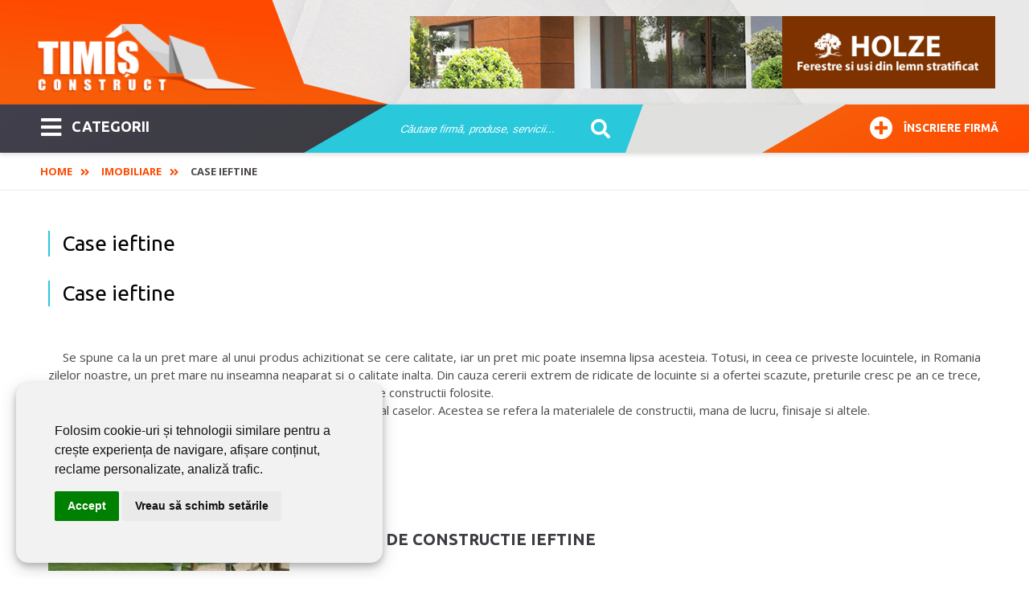

--- FILE ---
content_type: text/html; charset=utf-8
request_url: https://www.timisconstruct.ro/articole-si-noutati/imobiliare/case-ieftine.html
body_size: 9607
content:
<!DOCTYPE html>
<html itemscope="" itemtype="https://schema.org/WebSite" lang="ro-RO" prefix="og: http://ogp.me/ns#">
<head>
<meta name="viewport" content="width=device-width,initial-scale=1,maximum-scale=3,user-scalable=1" />
<meta name="theme-color" content="#ff4800">
<link rel="dns-prefetch" href="//ajax.googleapis.com">
<link rel="dns-prefetch" href="//www.googletagmanager.com">
<link rel="dns-prefetch" href="//www.google-analytics.com">
<link rel="dns-prefetch" href="//ssl.google-analytics.com">
<link rel="dns-prefetch" href="//fonts.googleapis.com">
<link rel="dns-prefetch" href="//google.com">
<link rel="dns-prefetch" href="//use.fontawesome.com">
<link rel="preconnect" href="https://fonts.googleapis.com">
<link rel="preconnect" href="https://fonts.gstatic.com" crossorigin>
  <base href="https://www.timisconstruct.ro" />
  <meta name="robots" content="index, follow" />
  <meta name="keywords" content="" />
  <meta name="description" content="" />
  <title>Case ieftine | Timis Construct</title>
  <link href="/templates/livecms/favicon.ico" rel="shortcut icon" type="image/x-icon" />
  <script type="text/javascript">

			function f92e6bb546f(address) {
				document.location.href = 'mail'+'to:'+address;
			}
			
  </script>

<link href="/templates/livecms/css/template.css?v=2.8" rel="stylesheet" type="text/css" media="all" />
<!-- Global site tag (gtag.js) - Google Analytics Reteaua Construct -->
<script async src="https://www.googletagmanager.com/gtag/js?id=G-B7P4SCK3ZG"></script>
<script>
window.dataLayer = window.dataLayer || [];
function gtag(){dataLayer.push(arguments);}
gtag('set', 'linker', {
'domains': ['aradconstruct.ro', 'bucuresticonstruct.ro', 'brasovconstruct.ro', 'constantaconstruct.ro', 'clujconstruct.ro', 'timisconstruct.ro', 'reteauaconstruct.ro']
});
gtag('js', new Date());
gtag('config', 'G-B7P4SCK3ZG');
gtag('config', 'G-03GQKV0D2D');
gtag('config', 'AW-972807734');
</script></head>
<body class="body_content"><div class="body-overlay"></div>
<aside><div class="menu-sidebar">
<div class="close-menu"><button title="Închide Meniu"><i class="fas fa-times"></i></button></div>
<div class="live-search-box"><span>Caută sau mergi la categorii:</span>
<script type="text/javascript">
/* <![CDATA[ */
			function resetSobi2Cookies()
			{
				var SobiCookieRemove = " = 0; expires=0; path=/; domain=https://www.timisconstruct.ro";
				var sobiCookieStr = document.cookie.split(";");
				for(i = 0; i < sobiCookieStr.length; i++) {
					if( sobiCookieStr[i].indexOf("sobi2SearchCookie") != -1 ) {
						cookieVal = sobiCookieStr[i].split("=");
						document.cookie = cookieVal[0] + SobiCookieRemove;
					}
				}
			}
/* ]]> */
</script>
<div class="SearchMod" id="ssfm12216" >
	
	<form action="https://www.timisconstruct.ro/" onsubmit="resetSobi2Cookies();" method="get" name="ModsobiSearchFormContainer">
		<div class="eSearchForm">
		  
				
											<label for="sobi2Search"> </label>
						<input name="sobi2Search" id="sobi2Search12216" class="inputbox" value="Căutare firmă, produse, servicii... " onclick="if (this.value == 'Căutare firmă, produse, servicii... ') this.value = '';" onblur="if (this.value == '') this.value = 'Căutare firmă, produse, servicii... ';"/>
					
						
                    
					
					<div class="submit">
					<button type="submit" class="button2" title="cautare">&nbsp;</button>
				</div>
							
			
						
						</div>
			

			<input type="hidden" name="searchphrase" value="any"/>			<input type="hidden" name="option" value="com_sobi2"/>
			<input type="hidden" name="sobiCid" id="sobiCid12216" value="0"/>
			<input type="hidden" name="sobi2Task" value="search"/>
			<input type="hidden" name="reset" value="2"/>
			<input type="hidden" name="Itemid" value="1"/>
	</form>
</div>
</div>
<div class="menu-container"><nav><ul id="mega-menu" class="mega-menu"><li><ul><li class='sub'><a href='https://www.timisconstruct.ro/abrazive-sudura.html'>Abrazive - Sudura <span class='firme_count'>35</span></a></li><li class='sub'><a href='https://www.timisconstruct.ro/acoperisuri-si-tigle.html'>Acoperisuri si tigle <span class='firme_count'>58</span></a></li><li class='sub'><a href='https://www.timisconstruct.ro/aer-conditionat.html'>Aer Conditionat <span class='firme_count'>43</span></a></li><li class='sub'><a href='https://www.timisconstruct.ro/agremente-expertize-certificari.html'>Agremente - Expertize - Certificari <span class='firme_count'>30</span></a></li><li class='sub'><a href='https://www.timisconstruct.ro/amenajari-interioare-si-exterioare.html'>Amenajari interioare si exterioare <span class='firme_count'>217</span></a></li><li class='sub'><a href='https://www.timisconstruct.ro/arhitectura-si-proiectare.html'>Arhitectura si Proiectare <span class='firme_count'>39</span></a></li><li class='sub'><a href='https://www.timisconstruct.ro/articole-sanitare.html'>Articole Sanitare <span class='firme_count'>31</span></a></li><li class='sub'><a href='https://www.timisconstruct.ro/ascensoare-lifturi.html'>Ascensoare - Lifturi <span class='firme_count'>7</span></a></li><li class='sub'><a href='https://www.timisconstruct.ro/automatizari.html'>Automatizari <span class='firme_count'>80</span></a></li><li class='sub'><a href='https://www.timisconstruct.ro/centrale-termice.html'>Centrale Termice <span class='firme_count'>35</span></a></li><li class='sub'><a href='https://www.timisconstruct.ro/confectii-metalice.html'>Confectii Metalice <span class='firme_count'>117</span></a></li><li class='sub'><a href='https://www.timisconstruct.ro/constructii-civile.html'>Constructii civile <span class='firme_count'>105</span></a></li><li class='sub'><a href='https://www.timisconstruct.ro/constructii-imobiliare-noi.html'>Constructii Imobiliare Noi <span class='firme_count'>30</span></a></li><li class='sub'><a href='https://www.timisconstruct.ro/constructii-industriale.html'>Constructii industriale <span class='firme_count'>138</span></a></li><li class='sub'><a href='https://www.timisconstruct.ro/constructii-servicii.html'>Constructii Servicii <span class='firme_count'>168</span></a></li><li class='sub'><a href='https://www.timisconstruct.ro/curatenie.html'>Curatenie <span class='firme_count'>18</span></a></li><li class='sub'><a href='https://www.timisconstruct.ro/dezinsectie-si-deratizare.html'>Dezinsectie si deratizare <span class='firme_count'>10</span></a></li><li class='sub'><a href='https://www.timisconstruct.ro/dezumidificare-in-constructii.html'>Dezumidificare in constructii <span class='firme_count'>12</span></a></li><li class='sub'><a href='https://www.timisconstruct.ro/echipamente-industriale.html'>Echipamente industriale <span class='firme_count'>160</span></a></li><li class='sub'><a href='https://www.timisconstruct.ro/electrice.html'>Electrice <span class='firme_count'>64</span></a></li><li class='sub'><a href='https://www.timisconstruct.ro/energie-alternativa.html'>Energie alternativa <span class='firme_count'>55</span></a></li><li class='sub'><a href='https://www.timisconstruct.ro/ferestre.html'>Ferestre <span class='firme_count'>98</span></a></li><li class='sub'><a href='https://www.timisconstruct.ro/gresie-si-faianta.html'>Gresie si faianta <span class='firme_count'>22</span></a></li><li class='sub'><a href='https://www.timisconstruct.ro/instalatii.html'>Instalatii <span class='firme_count'>205</span></a></li><li class='sub'><a href='https://www.timisconstruct.ro/lacuri-si-vopsele.html'>Lacuri si Vopsele <span class='firme_count'>30</span></a></li><li class='sub'><a href='https://www.timisconstruct.ro/materiale-de-constructii.html'>Materiale de constructii <span class='firme_count'>96</span></a></li><li class='sub'><a href='https://www.timisconstruct.ro/mobila.html'>Mobila <span class='firme_count'>59</span></a></li><li class='sub'><a href='https://www.timisconstruct.ro/mocheta-covoare.html'>Mocheta - Covoare <span class='firme_count'>12</span></a></li><li class='sub'><a href='https://www.timisconstruct.ro/parchet.html'>Parchet <span class='firme_count'>28</span></a></li><li class='sub'><a href='https://www.timisconstruct.ro/pardoseli.html'>Pardoseli <span class='firme_count'>40</span></a></li><li class='sub'><a href='https://www.timisconstruct.ro/pavaje.html'>Pavaje <span class='firme_count'>29</span></a></li><li class='sub'><a href='https://www.timisconstruct.ro/perdele-si-draperii.html'>Perdele si draperii <span class='firme_count'>12</span></a></li><li class='sub'><a href='https://www.timisconstruct.ro/piatra-naturala.html'>Piatra naturala <span class='firme_count'>11</span></a></li><li class='sub'><a href='https://www.timisconstruct.ro/protectia-muncii.html'>Protectia muncii <span class='firme_count'>2</span></a></li><li class='sub'><a href='https://www.timisconstruct.ro/scule-si-unelte.html'>Scule si unelte <span class='firme_count'>106</span></a></li><li class='sub'><a href='https://www.timisconstruct.ro/scule-si-utilaje.html'>Scule si Utilaje <span class='firme_count'>120</span></a></li><li class='sub'><a href='https://www.timisconstruct.ro/servicii.html'>SERVICII <span class='firme_count'>48</span></a></li><li class='sub'><a href='https://www.timisconstruct.ro/transport.html'>Transport <span class='firme_count'>29</span></a></li><li class='sub'><a href='https://www.timisconstruct.ro/usi.html'>Usi <span class='firme_count'>101</span></a></li><li class='sub'><a href='https://www.timisconstruct.ro/utilaje.html'>Utilaje <span class='firme_count'>89</span></a></li></ul></li></ul></nav></div>
</div></aside>
<div class="general pusher">
    <header class="block-flex wrap-flex vertical-center-flex">
      <div class="header-top block-flex wrap-flex vertical-center-flex">
        <div id="logo">
          <a itemprop="url" class="logo" href="https://www.timisconstruct.ro/">
          <img itemprop="image" alt="Timis Construct" src="/templates/livecms/images/logo.png" width="275" height="106" /></a>
        </div>		
	<div class="slider">
<a href="https://www.konecranes.ro" target="_blank" rel="noopener" ><img src="#" data-original="images/slider/slide-02.jpg" alt="Konecranes" /></a>
<a href="https://holze.ro/" target="_blank" rel="noopener" ><img src="#" data-original="images/slider/holze.png" alt="Holze" /></a>
</div>
	  </div>
      
	  <div class="header-bot block-flex wrap-flex vertical-center-flex">
        <div class="categorii-mega-menu">
          <div class="skew">

		  <button class="menu-toggle skew-fix" title="Meniu"><i class="fas fa-bars"></i>CATEGORII</button>
		<a target="_blank" rel="noopener" title="Înscriere firmă" href="https://www.reteauaconstruct.ro/inscrie-firma?refferal=Timis Construct"><button class="inscriere-toggle skew-fix" title="Înscriere firmă"><i class="fas fa-plus-circle"></i>Înscriere firmă</button></a>
  </div>
        </div>
        <div class="header-search">
          

<script type="text/javascript">
/* <![CDATA[ */
			function resetSobi2Cookies()
			{
				var SobiCookieRemove = " = 0; expires=0; path=/; domain=https://www.timisconstruct.ro";
				var sobiCookieStr = document.cookie.split(";");
				for(i = 0; i < sobiCookieStr.length; i++) {
					if( sobiCookieStr[i].indexOf("sobi2SearchCookie") != -1 ) {
						cookieVal = sobiCookieStr[i].split("=");
						document.cookie = cookieVal[0] + SobiCookieRemove;
					}
				}
			}
/* ]]> */
</script>
<div class="SearchMod" id="ssfm84851" >
	
	<form action="https://www.timisconstruct.ro/" onsubmit="resetSobi2Cookies();" method="get" name="ModsobiSearchFormContainer">
		<div class="eSearchForm">
		  
				
											<label for="sobi2Search"> </label>
						<input name="sobi2Search" id="sobi2Search84851" class="inputbox" value="Căutare firmă, produse, servicii... " onclick="if (this.value == 'Căutare firmă, produse, servicii... ') this.value = '';" onblur="if (this.value == '') this.value = 'Căutare firmă, produse, servicii... ';"/>
					
		
						
                    
					
					<div class="submit">
					<button type="submit" class="button2" title="cautare">&nbsp;</button>
				</div>
							
			
						
						</div>
			

			<input type="hidden" name="searchphrase" value="any"/>			<input type="hidden" name="option" value="com_sobi2"/>
			<input type="hidden" name="sobiCid" id="sobiCid84851" value="0"/>
			<input type="hidden" name="sobi2Task" value="search"/>
			<input type="hidden" name="reset" value="2"/>
			<input type="hidden" name="Itemid" value="1"/>
	</form>
</div>

        </div>
        <div class="skew signup-skew">
         <a target="_blank" rel="noopener" href="https://www.reteauaconstruct.ro/inscrie-firma?refferal=Timis Construct"><button class="inscriere2-toggle skew-fix"><i class="fas fa-plus-circle"></i>Înscriere firmă</button></a>
        </div>
      </div>
	</header>   
      <div itemscope itemtype="https://schema.org/webpage" class="breadcrumbs-hold">
  <div class="profile-back">
<span itemprop="breadcrumb" class="breadcrumbs pathway">
<a href="https://www.timisconstruct.ro/" class="pathway">Home</a> <span class="separator"><i class='fas fa-angle-double-right'></i></span><a href="/articole-si-noutati/imobiliare/" class="pathway">Imobiliare</a> <span class="separator"><i class='fas fa-angle-double-right'></i></span>Case ieftine</span></div>
  </div>    
	<section class="grid">
        <div class="contentpaneopen">
		<div class="contentheading">
				<h1>Case ieftine</h1>
			</div>
				
		
					</div> <!-- END COMPONENTPANEOPEN -->

<div class="contentpaneopen">
<div>
<h1 align="justify">Case ieftine</h1><div align="justify"><br />&nbsp;&nbsp; &nbsp;Se spune ca la un pret mare al unui produs achizitionat se cere calitate, iar un pret mic poate insemna lipsa acesteia. Totusi, in ceea ce priveste locuintele, in Romania zilelor noastre, un pret mare nu inseamna neaparat si o calitate inalta. Din cauza cererii extrem de ridicate de locuinte si a ofertei scazute, preturile cresc pe an ce trece, indiferent de calitatea lucrarilor efectuate si a materialelor de constructii folosite.<br />&nbsp;&nbsp; &nbsp;Exista totusi o serie de lucruri care pot aduce un pret mic al caselor. Acestea se refera la materialele de constructii, mana de lucru, finisaje si altele.</div><div align="justify"><img src="/images/stories/articole/red_brick_house3.jpg" alt="Case ieftine" width="300" height="189" align="left" /> <br /></div><h2 align="justify">&nbsp;</h2><h2 align="justify">Materiale de constructie ieftine</h2><p>&nbsp;</p><div align="justify"> &nbsp;&nbsp;&nbsp; Avem de ales dintre o multitudine de materiale de constructii, dar care dintre acestea ne-ar putea aduce atat caliatte, cat si un pret daca nu mic, macar acceptabil. Astfel, poti construi o casa din BCA, din caramida, din lemn, ori poate din panouri stratificate, din beton armat, cu pereti&nbsp; realizati folosind cofraje pierdute din polistiren ignifugat expandat sau neopor. <br /> &nbsp;&nbsp; &nbsp;BCA-ul este mult mai ieftin decat caramida, insa acesta este un material neportant, adica structura de rezistenta a casei nu va mai fi zidaria portanta ci o structura in cadre, in care blocurile de BCA nu fac altceva decat sa &quot;umple&quot; cadrele. Prin urmare, centurile devin grinzi aproape duble, ca dimensiuni, la fel si samburii din beton armat devin stalpi cu dimensiuni duble, iar ceea ce este mai important, gradul de armare creste cu 30-50%. In concluzie, o analiza amanuntita va duce la ideea ca folosind BCA-ul in locul caramizii nu va iesi nici o reducere a cheltuielilor.<img src="/images/stories/articole/casa%20din%20beton.jpg" alt="Case ieftine" width="300" height="225" align="right" /><br /> &nbsp;&nbsp; &nbsp;Mai mult decat atat, cel mai indicat material de a construi casa este caramida si in acest caz mana de lucru va fi mai ieftina, deoarece daca un zidar poate lucra un metru cub de zidarie clasica pe zi, folosind blocurile ceramice mari, de calitate, cu fetele intr-adevar paralele, acesta va zidi chiar peste 2 mc pe zi. Pe de alta parte, forta de munca devine din ce in ce mai scumpa din cauza crizei din Romania care se confrunta cu lipsa de personal calificat, mai ales ca multi dintre acestia prefera sa lucreze legal sau clandestin in tarile vestice sau in Israel, pentru salarii mult mai bune. Totusi, exista o criza si pe plan mondial in ceea ce priveste domeniul imobiliar din cauza preturilor exorbitante, iar tendinta in prezent este de a nu mai construi locuinte (ex: Spania, Anglia), iar cei plecati in strainatate vor fi nevoiti sa se intoarca in Romania. Firmele de constructii din Romania se confrunta cu aceeasi problema, de aceea ofera si alte facilitati pe langa ceea ce ofereau inainte, montaj gratuit, diverse promotii la apartamente in care sunt incluse si parcari, se ofera discounturi de 5-10% la apartamentele noi si altele. <br /> <br /></div><h2 align="justify">&nbsp;</h2><h2 align="justify">&nbsp;Case din lemn</h2><p align="justify"> <br /> &nbsp;&nbsp;<img src="/images/stories/articole/casa%20din%20lemn.jpg" alt="Case ieftine" width="300" height="230" align="left" />&nbsp;&nbsp;&nbsp;&nbsp;&nbsp;&nbsp;&nbsp;&nbsp;&nbsp;&nbsp;&nbsp;&nbsp;&nbsp;&nbsp;&nbsp;&nbsp;&nbsp;&nbsp;&nbsp;&nbsp;&nbsp;&nbsp;&nbsp;&nbsp;&nbsp;&nbsp;&nbsp;&nbsp;&nbsp;&nbsp;&nbsp;&nbsp;&nbsp;&nbsp;&nbsp;&nbsp;&nbsp;&nbsp;&nbsp;&nbsp;&nbsp;&nbsp;&nbsp;&nbsp;&nbsp;&nbsp;&nbsp;&nbsp;&nbsp;&nbsp;&nbsp;&nbsp;&nbsp;&nbsp;&nbsp;&nbsp;&nbsp;&nbsp;&nbsp;&nbsp;&nbsp;&nbsp;&nbsp;&nbsp;&nbsp;&nbsp;&nbsp;&nbsp;&nbsp;&nbsp;&nbsp;&nbsp;&nbsp;&nbsp;&nbsp;&nbsp;&nbsp;&nbsp;&nbsp;&nbsp;&nbsp;&nbsp;&nbsp;&nbsp;&nbsp;&nbsp;&nbsp;&nbsp;&nbsp;&nbsp;&nbsp;&nbsp; </p><p align="justify">&nbsp;&nbsp;&nbsp; In acest caz va veti gandi ca aceste case nu sunt destul de rezistente impotriva ploii, a caniculei care fac lemnul sa putrezeasca sau sa se crape, insa modul de construire traditional care folosea lemnul nu se realiza din panouri din lemn modulate la 60 de cm, rigidizate cu placi din OSB, termoizolate cu termosisteme de fatada, cu folii anticondens, ignifugate, tratate contra daunatorilor, etc. Pe de alta parte, Romania nu dispune de tehnologii avansate in acest sens, pentru a construi case din lemn rezistente in timp, de aceea importurile de materiale de acest gen vor aduce odata cu ele si cresterea preturilor unor astfel de case. Mai mult decat atat, si manopera va fi mai scumpa, deoarece este ceruta o calificare inalta a fortei de munca in acest domeniu.<br /> &nbsp;&nbsp; &nbsp;Totusi, aceste case sunt cu mult mai ieftine fata de cele construite din zidarie sau cele cu pereti realizati cu ajutorul cofrajelor pierdute din polistiren ignifugat expandat. In schimb, trebuie sa va ganditi ca o astfel de investitie este foarte importanta pentru viitor, mai ales in cazul in care doriti sa vindeti casa, iar increderea romanilor in astfel de case nu e tocmai mare. <br /> </p><h2 align="justify"> Finisaje ieftine</h2><div align="justify"> <br /> &nbsp;&nbsp; &nbsp;Finisajele sunt intr-adevar destul de ieftine, totusi, anumite finisaje ieftine pot dauna aspectului general. Insa, multe constructii la rosu folosesc finisaje din cele mai scumpe: sute de metri patrati de tencuieli decorative care depasesc ca pret pana si lambriurile din lemn de esenta nobila, dar asociate cu parchet &quot;stratificate&quot;, imitatii ale unor finisaje cu adevarat valoroase, balustrade din otel inoxidabil si trepte din sticla, asociate cu gresii ieftine calitativ, dar scumpe ca pret deoarece sunt importate din Spania sau Italia. Asa ca, puteti sa beneficiati de finisaje ieftine si de calitate, atat timp cat sunteti informati.<br /> <br /></div><h2 align="justify"> Preturi in functie de metrii patrati</h2><div align="justify"> <br /> &nbsp;&nbsp; &nbsp;Majoritatea constructiilor se vand la metru patrat, deoarece astfel este ambele parti, atat cumparatorul, cat si vanzatorul, pot stabili un pret corect pe piata. Si totusi, acest concept nu este unul dintre cele mai corecte, deoarece constructorii realizeaza ziduri, pereti, stalpi, acoperisuri, fundatii, sapa santuri, prin urmare ei nu construiesc metri patrati. Mai exact, pentru o constructie de 100 mp putem avea 10x10 m, adica 40 m de pereti si tot in 100 mp putem avea 5x20 m ceea ce inseamna 50 m de pereti si astfel creste cu 20% perimetrul locuibil.<br /> <br /></div><h2 align="justify"> Lucrul in regie proprie</h2><div align="justify"> <br /> &nbsp;&nbsp; &nbsp;Sistemul de constructie in regie proprie se bazeaza pe mai multe neadevaruri:<br /><ul><li>Multi din cei care se lauda cu preturi mici de constructie au realizat cladiri total improprii, &quot;dupa ureche&quot; avand mari probleme in privinta termoizolatiilor, a hidroiolatiilor, rezultand constructii care fie necesita consumuri uriase de energie, fie sunt predispuse la igrasie, deteriorarea rapida a unor elemente&nbsp; de constructie, etc. Mai grav, mare parte dintre acestea au mari carente structurale, pornind de la tasari inegale ale fundatiilor si fisuri ale peretilor, stalpilor, planseelor, singura verificare urmand a se realiza cu ocazia urmatorului seism major care va afecta teritoriul Romaniei. Cei care au lucrat totusi dupa un proiect corect intocmit, nu au reusit sa obtina preturi substantial mai mici, fie din cauza greutatii de a gasi meseriasi buni, fie datorita preturilor la care au achizitionat materialele de constructii. In mod normal, orice firma de constructii achizitioneaza materiale de constructii si le si oferteaza la preturi mai mici decat se gasesc pe piata, multe dintre ele avand ca activitate secundara comercializarea materialelor de constructii.</li><li>Cei care lucreaza in regie proprie, uita sa includa in costurile constructiei si muncile nenormate prestate fie ca schimburi intre prieteni sau membrii ai familiei, fie chiar propria munca.</li></ul></div>
			<table align="center" class="pagenav">
			<tr>
				<th class="pagenav_prev">
					<a href="/articole-si-noutati/imobiliare/arhitectura-moderna-din-romania-in-perioada-1920-1940.html">&lt; &lt;</a>
				</th>
				<td width="50">
					&nbsp;
				</td>
				<th class="pagenav_next">
					<a href="/articole-si-noutati/imobiliare/incredibil-dar-adevarat.html">&gt; &gt;</a>
				</th>
			</tr>
			</table></div>

</div>

    </div>
	</section>  
    <footer>
      <div class="wrap footer-top block-flex wrap-flex">
        <div id="footerLinks" class="column-hold block-flex wrap-flex">
          		<div class="moduletable">
					<span class="titlu_modul">PENTRU FIRME:</span>
					<ul class="menu"><li class="item1"><a href="https://www.timisconstruct.ro/"><span>Home</span></a></li><li class="item2"><a href="/despre-timis-construct.html"><span>Despre TIMIS CONSTRUCT</span></a></li><li class="item36"><a href="https://www.reteauaconstruct.ro/inscrie-firma?refferal=Timis Construct"><span>Înscriere firmă în TIMIS CONSTRUCT</span></a></li><li class="item9"><a href="/contact"><span>Contact redacția TIMIS CONSTRUCT</span></a></li></ul>		</div>
	
          		<div class="moduletable">
					<span class="titlu_modul">BLOG TIMIS CONSTRUCT:</span>
					<ul class="menu"><li class="item29"><a href="/articole-si-noutati/noutati/"><span>Noutati</span></a></li><li id="current" class="active item31"><a href="/articole-si-noutati/imobiliare/"><span>Imobiliare</span></a></li><li class="item32"><a href="/articole-si-noutati/articole-de-specialitate/"><span>Articole de specialitate</span></a></li><li class="item33"><a href="/articole-si-noutati/sfaturi-utile/"><span>Sfaturi Utile</span></a></li></ul>		</div>
	
          		<div class="moduletable">
					<span class="titlu_modul">INFORMATII UTILE:</span>
					<ul class="menu"><li class="item38"><a href="/declaratia-de-confidentialitate.html"><span>Declaratia de confidentialitate</span></a></li><li class="item34"><a href="/informatii-si-telefoane-utile.html"><span>Info și telefoane utile în Timișoara</span></a></li><li class="item35"><a href="/modele-de-contracte-in-constructii.html"><span>Modele de contracte</span></a></li></ul>		</div>
	
        </div>
        <div id="reteaua-construct">
		<div id="fb-root"></div>
<script>(function(d, s, id) {
  var js, fjs = d.getElementsByTagName(s)[0];
  if (d.getElementById(id)) return;
  js = d.createElement(s); js.id = id;
  js.src = '//connect.facebook.net/ro_RO/sdk.js#xfbml=1&version=v3.2';
  fjs.parentNode.insertBefore(js, fjs);
}(document, 'script', 'facebook-jssdk'));</script>
<div class="fb-page" data-href="https://www.facebook.com/TimisConstruct" data-width="300" data-small-header="false" data-adapt-container-width="false" data-hide-cover="false" data-show-facepile="true"><blockquote cite="https://www.facebook.com/TimisConstruct" class="fb-xfbml-parse-ignore"><a href="https://www.facebook.com/TimisConstruct">Timi� Construct</a></blockquote></div>
<div>
<a id="retCons" href="https://www.reteauaconstruct.ro" rel="noopener" target="_blank" title="Reteaua Construct">
<img width="298" height="109" src="#" data-original="/templates/livecms/images/reteaua-construct.png" alt="Reteaua Construct" /></a>
</div>      </div>
      </div>
      <div class="footer-bottom">
        <div class="wrap">
          <div id="copywrapp"><p class="copynotes">&copy;2026 <span itemprop="name">TIMIS CONSTRUCT</span> este un serviciu de promovare online pentru firme. Proiect digital dezvoltat de <a rel="noopener" target="_blank" href="https://www.livecom.ro/">LIVE COMMUNICATIONS SRL</a>, J12/4191/2006, RO19492087</p>
<div class="trafic">
<a target="_blank" href="https://lookerstudio.google.com/reporting/bf97ec6f-d03c-48c3-b23c-154331eebcb3" rel="noopener"><img width="162" height="30" loading="lazy" src="https://www.reteauaconstruct.ro/trafic-ga-data-studio.png" alt="Vizitatori"></a>
</div>
</div>        </div>
      </div>
    </footer>
<script src="https://ajax.googleapis.com/ajax/libs/jquery/2.2.4/jquery.min.js"></script>
<script src="/js/resources.js"></script>
<link href="https://fonts.googleapis.com/css2?family=Open+Sans:wght@300;400;600;700&family=Ubuntu:wght@300;400;500;700&display=swap" rel="stylesheet">
<link href="https://use.fontawesome.com/releases/v5.15.3/css/all.css" rel="stylesheet">
<script src="https://www.google.com/recaptcha/api.js?&hl=ro" async defer></script>
<script>
jQuery.noConflict(),jQuery(function(n){n(document).ready(function(){n(".slider img").lazyload({effect:"fadeIn"}),n("#retCons img").lazyload({effect:"fadeIn"}),n(".grid-item img").lazyload({effect:"fadeIn"}),n("div.gallerythumb .image-hold img").lazyload({effect:"fadeIn"}),n(".firma-pl-box").lazyload({effect:"fadeIn"}),n("#start-listing").addClass("block-flex wrap-flex"),n(".menu-toggle").click(function(){n(".menu-sidebar").toggleClass("open"),n(".pusher").toggleClass("open"),n(".body-overlay").toggleClass("open")}),n(".body-overlay").click(function(){n(this).hasClass("open")&&(n(this).removeClass("open"),n(".menu-sidebar").removeClass("open"),n(".pusher").removeClass("open"))}),n(".menu-sidebar .close-menu button").click(function(){n(".body-overlay").removeClass("open"),n(".menu-sidebar").removeClass("open"),n(".pusher").removeClass("open")}),n(".sigplus-gallery ul").addClass("clearfix")}),n(window).scroll(function(){600<n(window).scrollTop()?n(".toggle-menu").addClass("fixed"):n(".toggle-menu").removeClass("fixed")}),n.validate(),n(document).ready(function(){n("#filter").keyup(function(){var e=n(this).val(),o=0;n("#mega-menu li").each(function(){n(this).text().search(new RegExp(e,"i"))<0?n(this).fadeOut():(n(this).show(),o++)});n("#filter-count").text("Number of Comments = "+o)}),n(".menu-toggle").click(function(){n(".mainmenu").toggleClass("open")}),window.matchMedia("(max-width: 1160px)").matches&&(n("ul.menu_top li.parent").click(function(e){n(this).find("ul").toggleClass("open")}),n("ul.menu_top li.parent > a").click(function(e){e.preventDefault()}))}),n(window).scroll(function(){600<n(window).scrollTop()?n(".toggle-menu").addClass("fixed"):n(".toggle-menu").removeClass("fixed")}),n(window).resize(function(){window.matchMedia("(max-width: 1160px)").matches&&(n("ul.menu_top li.parent").click(function(e){n(this).find("ul").toggleClass("open")}),n("ul.menu_top li.parent > a").click(function(e){e.preventDefault()}))}),n(window).scroll(function(e){200<n(this).scrollTop()?n(".categorii-mega-menu").addClass("fixed"):n(".categorii-mega-menu").removeClass("fixed")}),n(window).load(function(){n("html,body").trigger("scroll")}),n(document).ready(function(){n(".search-btn").click(function(){n(".search-hold").toggleClass("open")}),n(".close-drawer").click(function(){n(".info-drawer").addClass("hidden"),n(".profile-content").removeClass("phone-open"),n(".profile-content").removeClass("form-open"),n(".profile-back").removeClass("phone-open"),n(".profile-back").removeClass("form-open"),n("footer").removeClass("phone-open"),n("footer").removeClass("form-open")}),n(".grid-item img").lazyload({effect:"fadeIn",threshold:200}),n("div.gallerythumb .image-hold img").lazyload({effect:"fadeIn",threshold:200}),n(".grid-item img").show(),n("#start-listing").addClass("block-flex wrap-flex"),n(".menu-btn").click(function(){n(".menu-sidebar").toggleClass("open"),n(".pusher").toggleClass("open"),n(".body-overlay").toggleClass("open")}),n(".body-overlay").click(function(){n(this).hasClass("open")&&(n(this).removeClass("open"),n(".menu-sidebar").removeClass("open"),n(".pusher").removeClass("open"))}),n(".menu-sidebar .close-menu button").click(function(){n(".body-overlay").removeClass("open"),n(".menu-sidebar").removeClass("open"),n(".pusher").removeClass("open")}),n(".sigplus-gallery ul").addClass("clearfix"),n(window).scroll(function(){600<n(window).scrollTop()?n(".toggle-menu").addClass("fixed"):n(".toggle-menu").removeClass("fixed")}),n(".slider").slick({pauseOnHover:0,slidesToShow:1,dots:!1,autoplay:!0,fade:!0,arrows:!1,autoplaySpeed:3e3,lazyLoad:"ondemand"}),n(".slider-big").slick({slidesToShow:1,dots:!1,autoplay:!1,arrows:!0,autoplaySpeed:3e3,lazyLoad:"ondemand"}),n(".carousel").slick({slidesToShow:1,dots:!0,autoplay:!0,arrows:!0,autoplaySpeed:3e3,lazyLoad:"ondemand"}),n(document).ready(function(){n("#filter").keyup(function(){var e=n(this).val(),o=0;n("#mega-menu li").each(function(){n(this).text().search(new RegExp(e,"i"))<0?n(this).fadeOut():(n(this).show(),o++)});n("#filter-count").text("Number of Comments = "+o)}),n(".menu-toggle").click(function(){n(".mainmenu").toggleClass("open")}),window.matchMedia("(max-width: 1160px)").matches&&(n("ul.menu_top li.parent").click(function(e){n(this).find("ul").toggleClass("open")}),n("ul.menu_top li.parent > a").click(function(e){e.preventDefault()})),n(window).scroll(function(){600<n(window).scrollTop()?n(".toggle-menu").addClass("fixed"):n(".toggle-menu").removeClass("fixed")}),n(window).resize(function(){window.matchMedia("(max-width: 1160px)").matches&&(n("ul.menu_top li.parent").click(function(e){n(this).find("ul").toggleClass("open")}),n("ul.menu_top li.parent > a").click(function(e){e.preventDefault()}))}),n(window).load(function(){n(".gallerythumb img").each(function(){var e=n(this),o=e.width(),l=e.height();o<l&&e.css("margin-top",-l/4),l<240&&l<o&&(e.css("height","100%"),e.css("width","auto"))})}),n(window).scroll(function(e){200<n(this).scrollTop()?n(".categorii-mega-menu").addClass("fixed"):n(".categorii-mega-menu").removeClass("fixed")}),window.onload=function(){for(var e=document.getElementsByTagName("img"),o=0;o<e.length;o++)e[o].getAttribute("data-src")&&e[o].setAttribute("src",e[o].getAttribute("data-src"))}})})});
</script>
<script>
jQuery.event.special.touchstart = {
    setup: function( _, ns, handle ) {
        this.addEventListener("touchstart", handle, { passive: !ns.includes("noPreventDefault") });
    }
};
jQuery.event.special.touchmove = {
    setup: function( _, ns, handle ) {
        this.addEventListener("touchmove", handle, { passive: !ns.includes("noPreventDefault") });
    }
};
jQuery.event.special.wheel = {
    setup: function( _, ns, handle ){
        this.addEventListener("wheel", handle, { passive: true });
    }
};
jQuery.event.special.mousewheel = {
    setup: function( _, ns, handle ){
        this.addEventListener("mousewheel", handle, { passive: true });
    }
};
</script>
<!-- Google Tags Consent -->
<script fetchpriority="low" src="/cookie-consent/cookie-consent.js" charset="UTF-8" defer></script>
<script>
document.addEventListener('DOMContentLoaded', function () {
setTimeout (function(){
cookieconsent.run({
"notice_banner_type":"simple",
"consent_type":"express",
"palette":"light",
"language":"ro",
"page_load_consent_levels":["strictly-necessary"],
"notice_banner_reject_button_hide":true,
"preferences_center_close_button_hide":true,
"page_refresh_confirmation_buttons":false,
"website_name":"timisconstruct.ro",
"website_privacy_policy_url":"https://www.timisconstruct.ro/declaratia-de-confidentialitate.html"
});
},3000);
});
</script>
<script type="text/plain" data-cookie-consent="targeting">
gtag('consent', 'update', {
  'ad_storage': 'granted',
  'ad_user_data': 'granted',
  'ad_personalization': 'granted',
  'analytics_storage': 'granted'
});
</script>
<!-- end of Google Tags Consent-->
<script>
jQuery.noConflict();
jQuery(function($){
  // header menu fix sticky
$('.header-bot').addClass('original').clone().insertAfter('.menu').addClass('cloned').css('position','fixed').css('top','0').css('margin-top','0').css('z-index','500').removeClass('original').hide();
scrollIntervalID = setInterval(stickIt, 10);
function stickIt() {
  var orgElementPos = $('.original').offset();
  orgElementTop = orgElementPos.top;               

  if ($(window).scrollTop() >= (orgElementTop)) {
    // scrolled past the original position; now only show the cloned, sticky element.
    // Cloned element should always have same left position and width as original element.     
    orgElement = $('.original');
    coordsOrgElement = orgElement.offset();
    leftOrgElement = coordsOrgElement.left;  
    widthOrgElement = orgElement.css('width');
    $('.cloned').css('left',leftOrgElement+'px').css('top',0).css('width',widthOrgElement).show();
    $('.original').css('visibility','hidden');
  } else {
    // not scrolled past the menu; only show the original menu.
    $('.cloned').hide();
    $('.original').css('visibility','visible');
  }
}
});
</script>
</div>
</body>  	
</html>